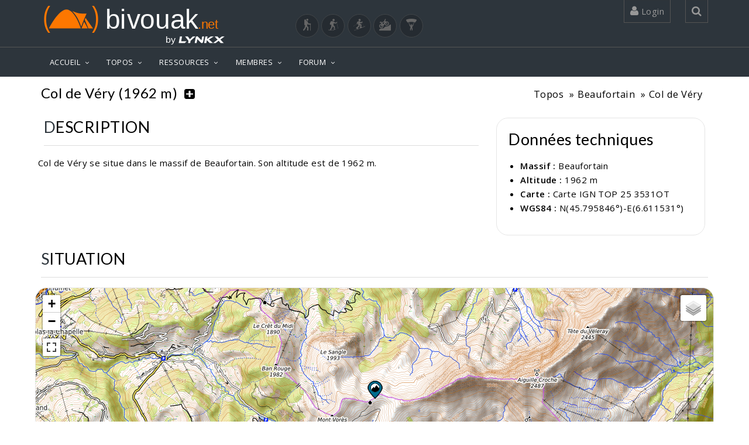

--- FILE ---
content_type: text/html; charset=UTF-8
request_url: https://www.bivouak.net/topos/sommet-304-col_de_very-sport-65535.html
body_size: 19645
content:
<!DOCTYPE html>

<html lang="fr">
    
<head>
    <!-- windows-1252-->
    <meta http-equiv=Content-Type content="text/html; charset=UTF-8">
    <meta name="viewport" content="width=device-width, initial-scale=1">
    <meta name="viewport" content="width=device-width, initial-scale=1.0, minimum-scale=1.0, user-scalable=yes">

    <meta property="fb:app_id" content="1168053066936819" /> 
    <meta property="og:title" content="Col de Véry(1962m) - Massif Beaufortain" />
    <meta property="og:type" content="article" />
    <meta property="og:site_name" content="bivouak.net" />
    <meta property="og:url" content="https://www.bivouak.net/topos/sommet.php?id=304&amp;id_sport=65535" />
    <meta property="og:image" content="" />
    <meta property="og:image:width" content=""/>
    <meta property="og:image:heigth" content=""/>
    <meta property="og:image:alt" content="Col de Véry(1962m) - Massif Beaufortain"/>
    <meta property="og:description" content="3 itinéraires vers Col de Véry. Col de Véry se situe dans le massif de  Beaufortain. Son altitude est de 1962 m...." />
    <link rel="canonical" href="https://www.bivouak.net/topos/sommet.php?id=304&amp;id_sport=65535" />


    <title>Col de Véry(1962m) - Massif Beaufortain</title>

    <link rel="shortcut icon" href="../img/favicon.ico">

    <META NAME="Author" CONTENT="bivouak.net">
    <META NAME="Description" CONTENT="3 itinéraires vers Col de Véry. Col de Véry se situe dans le massif de  Beaufortain. Son altitude est de 1962 m....">
    <META NAME="Keywords" LANG="fr" CONTENT="Col de Véry, sommet">
    <META NAME="Identifier-URL" CONTENT="https://www.bivouak.net">
    <META NAME="Date-Creation-yyyymmdd" content="2002-12-11">
    <META NAME="Date-Revision-yyyymmdd" content="2007-03-12">
    <META NAME="Robots" CONTENT="index,follow,all">
    <META NAME="revisit-after" CONTENT="7 days">
    <META NAME="Category" CONTENT="Sport outdoor">

        <script type="application/ld+json">
            {
            "@context": "https://schema.org",
            "@type": "Article",
            "name": "Col de Véry(1962m) - Massif Beaufortain",
            "headline": "Col de Véry(1962m) - Massif Beaufortain",
            "description": "3 itinéraires vers Col de Véry. Col de Véry se situe dans le massif de  Beaufortain. Son altitude est de 1962 m....",
            "datePublished": "2002-12-11",
            "dateModified": "2007-03-12",
            "image": {
                "@type": "ImageObject",
                "url": "",
                "width": "",
                "height": ""
                },
            "url":"https://www.bivouak.net/topos/sommet.php?id=304&amp;id_sport=65535",
            "mainEntityOfPage": {
                "@type": "WebPage",
                "@id": "https://www.bivouak.net/topos/sommet.php?id=304&amp;id_sport=65535"
            },
            "author": {
                "@type": "Person",
                "name":"bivouak.net"
            },
            "publisher": {
                "@type": "Organization",
                "url": "https://www.bivouak.net/",
                "name": "bivouak.net",
                "logo": {
                    "@type":"ImageObject",
                    "url":"https://www.bivouak.net/img/bivouak_dorange_by_lynkx.svg",
                    "width":"275"
                }
                }
              }
        </script>
       
    <!-- CSS -->

    <link href="../js/jquery-ui-1.11.4.custom/jquery-ui.css" rel="stylesheet" media="all">
    <link href="../js/bxslider/jquery.bxslider.css" rel="stylesheet" media="all"> 
    <link href="../css/top.css" rel="stylesheet" media="all">
    <link href="../css/vendors.css" rel="stylesheet" media="all">
    <link href="../css/font_bivouak.css" rel="stylesheet" media="all">    
    <link href="../css/footer.css" rel="stylesheet" media="all">    
    <!-- <link href="../css/width-full.css" rel="stylesheet" title="default" media="all">-->
    <link href="../css/style-dorange.css" rel="stylesheet" media="all" title="default">

    <!-- <link href="../css/rating.css" rel="stylesheet" type="text/css" media="all"> -->

    <!-- <script src="../js/rating_behavior.js"></script> -->
    <script src="../js/char.js"></script>
    <!-- <script src="../js/rating.js"></script> -->
    <script src="../ajax/flag.js"></script>
    <script src="../js/error.js"></script>
    
    <!-- <script src="../js/lf_tools.js"></script> -->
    <script src="../js/vendors.js"></script>
    <script src="../js/tools.js"></script>
    <script src="../js/DropdownHover.js"></script>
    <script src="../js/app.js"></script>
    <script src="../js/holder.js"></script>
    <script src="../ajax/form.js"></script>
    <script src="../js/jquery-ui-1.11.4.custom/jquery-ui.js"></script>
    
<!-- Global site tag (gtag.js) - Google Analytics -->
<script async src="https://www.googletagmanager.com/gtag/js?id=G-0KP4LXRGLS"></script>
<script>
  window.dataLayer = window.dataLayer || [];
  function gtag(){dataLayer.push(arguments);}
  gtag('js', new Date());

  gtag('config', 'G-0KP4LXRGLS');
</script>

<!-- Meta Pixel Code -->
<script>
    !function(f,b,e,v,n,t,s)
    {if(f.fbq)return;n=f.fbq=function(){n.callMethod?
    n.callMethod.apply(n,arguments):n.queue.push(arguments)};
    if(!f._fbq)f._fbq=n;n.push=n;n.loaded=!0;n.version='2.0';
    n.queue=[];t=b.createElement(e);t.async=!0;
    t.src=v;s=b.getElementsByTagName(e)[0];
    s.parentNode.insertBefore(t,s)}(window, document,'script',
    'https://connect.facebook.net/en_US/fbevents.js');
    fbq('init', '1153609335378621');
    fbq('track', 'PageView');
    </script>
    <noscript><img height="1" width="1" style="display:none" alt="facebook pixel"
    src="https://www.facebook.com/tr?id=1153609335378621&ev=PageView&noscript=1"
    /></noscript>
    <!-- End Meta Pixel Code -->


</head>


<body>



<div id="sb-site">
<div class="boxed">
    
<header id="header-full-top" class="hidden-xs header-full-dark hidden-print">
    <div class="container">
        <div class="header-full-title">
            <div class="row">

            <div class="col-sm-6">
                <span class="nav-top animated fadeInRight"><b class="animated fadeInDown animation-delay-20"><a href="../accueil/index.php">
                    <img src="../img/bivouakLogo.svg" width="300px" alt="Bivouak logo"></a></b>
                    <a href="https://lynkx.eu/" target="_blank" rel="noopener" style="float:right;">
                    <img src="../img/by lynkx.svg" width="100px" title="Lynkx" alt="by Lynkx logo"></a></b>
                    </a>
                </span>
            </div>                       

            <div class="col-sm-6" style="text-align: end;"><br>
                <a title="Randonnée" href="./index.php?id_sport=2" class="button-sport " ><i class="biv biv-randonnee" style="font-size: 20px;"></i></a>
                <a title="Raquettes" href="./index.php?id_sport=8" class="button-sport " ><i class="biv biv-raquettes" style="font-size: 20px;"></i></a>
                <a title="Ski de randonnée" href="./index.php?id_sport=1" class="button-sport " ><i class="biv biv-ski_de_rando" style="font-size: 20px;"></i></a>
                <a title="VTT" href="./index.php?id_sport=4" class="button-sport " ><i class="biv biv-vtt" style="font-size: 20px;"></i></a>
                <a title="Parapente" href="./index.php?id_sport=16" class="button-sport " ><i class="biv biv-parapente" style="font-size: 20px;"></i></a>            
            </div>     

        </div>                  
    </div>

        <nav class="top-nav">
            
                        <div class="dropdown animated fadeInDown animation-delay-11">
                <a href="../#" class="dropdown-toggle" data-toggle="dropdown"><i class="fa fa-user"></i> 
                        Login 
                </a>
                <div class="dropdown-menu dropdown-menu-right dropdown-login-box animated fadeInUp">
                    <form role="form"  method="post" action="../accueil/index.php?id_sport=65535">
                        <span>Connexion</span>

                        <div class="form-group">
                            <div class="input-group login-input">
                                <span class="input-group-addon"><i class="fa fa-user"></i></span>
                                <input type="text" class="form-control" placeholder="Username" name="username">
                                <input type="hidden" name="redirect" value="/topos/sommet.php?id=304&amp;id_sport=65535">
                            </div>
                            <br>
                            <div class="input-group login-input">
                                <span class="input-group-addon"><i class="fa fa-lock"></i></span>
                                <input type="password" class="form-control" placeholder="Password" name="password" id="passwordField1">
                                <span class="input-group-addon togglePassword">
                                    <i style="background-color: none" class="fa fa-eye" id="eyeIcon1" onclick="togglePasswordVisibility('passwordField1','eyeIcon1')"></i>
                                </span>
                            </div>
                            <br>
                            <button type="submit" name="connection" value="connection" class="btn btn-ar btn-primary pull-left">Se connecter</button>
                            <button name="create_account" value="creation" class="btn btn-warning btn-primary pull-right" onclick="window.location.href='../membres/edit_profile.php'">Créer un compte</button>
                            
                            <div class="clearfix"></div>
                            
                        </div>
                    </form>
                    <a href="../membres/psw.php?redir=/accueil/index.php" class="header-password-reset-link"></a>
                    Mot de passe oublié...</a>
                </div>
            </div> <!-- dropdown -->
            
            <div class="dropdown animated fadeInDown animation-delay-13">
                <a href="../#" class="dropdown-toggle" data-toggle="dropdown" 
                    onclick='document.getElementById("search_global").focus();'><i class="fa fa-search"></i></a>
                <div class="dropdown-menu dropdown-menu-right dropdown-search-box animated fadeInUp">
                    <form role="form">
                        <div class="input-group">
                            <input type="text" class="form-control" name="search_global" id="search_global" placeholder="Rechercher..." oninput="searchGlobal(65535)">
                            <span class="input-group-btn">
                                <button class="btn btn-ar btn-primary" type="button">Go!</button>
                            </span>
                        </div><!-- /input-group -->
                    </form>
                </div>
            </div> <!-- dropdown -->
        </nav>
    </div> <!-- container -->
</header> <!-- header-full -->

<nav class="navbar navbar-static-top navbar-default navbar-header-full navbar-dark">
            

    <div class="container">
        <!-- Brand and toggle get grouped for better mobile display -->
        <div class="navbar-header">
            <button type="button" class="navbar-toggle" data-toggle="collapse" data-target="#bs-example-navbar-collapse-1">
                <span class="sr-only">Toggle navigation</span>
                <i class="fa fa-bars"></i>
            </button>
            <a class="navbar-brand hidden-lg hidden-md hidden-sm active" href="../accueil/index.php">
                <img src="../img/bivouak_dorange_by_lynkx.svg" width="180px" alt="Bivouak by Lynkx logo">               
            </a>
        </div> <!-- navbar-header -->

        <!-- Collect the nav links, forms, and other content for toggling -->
        <div class="pull-right hidden-lg hidden-md hidden-sm">
            <a href="javascript:void(0);" class="sb-icon-navbar sb-toggle-right"><i class="fa fa-bars"></i></a>
        </div>
        <div class="collapse navbar-collapse" id="bs-example-navbar-collapse-1">
            <ul class="nav navbar-nav">
                <li class="dropdown">
                    <a href="javascript:void(0);" class="dropdown-toggle active" data-toggle="dropdown">ACCUEIL</a>
                     <ul class="dropdown-menu dropdown-menu-left">
                        <li>
                                                            <a href="../accueil/index.php" class="active">Bienvenue</a>
                                                    </li>
                        <!--<a href="../accueil/news.php?id_sport=65535&sport=65535" class="active">Dernières contributions</a></li>-->
                                            <li><a href="../accueil/contact.php?id_sport=65535">Qui sommes nous ?</a></li>
                        <!--<li class="dropdown-submenu">
                            <a href="../javascript:void(0);" class="has_children">actualit&eacute;s</a>
                            <ul class="dropdown-menu dropdown-menu-left">
                                <li><a href="../accueil/actu.php?id_sport=65535">actualit&eacute;s</a></li>
                                <li><a href="../accueil/ajout_date.php?id_sport=65535">ajouter une date</a></li>
                            </ul>
                        </li>
                        <li class="dropdown-submenu">
                            <a href="../javascript:void(0);" class="has_children">ressources</a>
                            <ul class="dropdown-menu dropdown-menu-left">
                                <li>
                                    <a href="../accueil/bibliotheque.php?id_sport=65535">bibliothèque</a>
                                </li>
                                <li>
                                    <a href="../javascript:void(0);" class="has_children">weboth&egrave;que</a>
                                    <ul class="dropdown-menu dropdown-menu-left">
                                        <li><a href="../accueil/webotheque.php?id_sport=65535">parcourir la weboth&egrave;que</a></li>
                                        <li><a href="../accueil/ajout_lien.php?id_sport=65535">ajouter un lien</a></li>
                                    </ul>
                                </li>
                            </ul>
                        </li>-->
                                        </ul>
                </li>
                <li class="dropdown">
                    <a href="../javascript:void(0);" class="dropdown-toggle" data-toggle="dropdown">TOPOS</a>
                     <ul class="dropdown-menu dropdown-menu-left">
                        <li><a href="../topos/explorer-contribuer-sport-65535.html">Explorer / Contribuer</a></li>
                        <li><a href="../topos/preparer_sa_rando-sport-65535.html">Créer un itinéraire GPS</a></li>
                        <!-- <li><a href="../topos/ajout_topo1.php?id_sport=65535">Ajouter un topo</a></li>-->
                        <!--<li><a href="../topos/ajouter_sortie.php?id_sport=65535">Ajouter une sortie</a></li>-->
                        <li><a href="../topos/massif-sport-65535.html">Les massifs</a></li>
                        <li><a href="../topos/liste_des_topos.php?id_sport=65535">Les topos</a></li>
                        <li><a href="../topos/liste_des_sorties.php?id_sport=65535">Les sorties</a></li>
                                                    </ul>
                </li>
                <li class="dropdown">
                    <a href="../javascript:void(0);"class="dropdown-toggle" data-toggle="dropdown">RESSOURCES</a>
                    <ul class="dropdown-menu dropdown-menu-left">
                        <li class="dropdown-submenu">
                            <a href="../agenda/index.php?id_sport=65535">Agenda</a>
                            <ul class="dropdown-menu dropdown-menu-left">
                                <li><a href="../agenda/index.php?id_sport=65535">Agenda du montagnard</a></li>
                                <li><a href="../agenda/index.php?id_sport=65535&all=1">Toutes les dates</a></li>
                                <li><a href="../agenda/ajout_agenda.php?id_sport=65535">Ajouter une date</a></li>
                            </ul>
                        </li>
                        <li class="dropdown-submenu">
                            <a href="../articles/liste_des_articles.php?id_sport=65535">Articles</a>
                            <ul class="dropdown-menu dropdown-menu-left">
                                <li><a href="../articles/liste_des_articles.php?id_sport=65535">Derniers articles</a></li>
                                                                    <li><a href="javascript:void(0);" onclick="$('#articleModal').modal('show');">Ajouter un article</a></li>
                                                            </ul>
                        </li>
                        <li class="dropdown-submenu">
                            <a href="../refuges/liste_des_refuges.php?id_sport=65535">Refuges</a>
                            <ul class="dropdown-menu dropdown-menu-left">
                                <li><a href="../refuges/index.php?id_sport=65535">Où dormir ?</a></li>
                                <!-- <li><a href="../refuges/index.php?id_sport=65535">Les plus beaux bivouacs</a></li> -->
                                <li><a href="../refuges/liste_des_refuges.php?id_sport=65535">Liste des refuges</a></li>
                                <li><a href="../refuges/ajout_refuge.php?id_sport=65535">Ajouter un refuge</a></li>
                            </ul>
                        </li>

                        <!-- <li class="dropdown-submenu">
                            <a href="../refuges/liste_des_refuges.php?poi=1&id_sport=65535">Points d&#039;intérêt</a>
                            <ul class="dropdown-menu dropdown-menu-left">
                                <li><a href="../poi/liste_des_points_interet-sport-65535.html">Liste des Points d&#039;intérêt</a></li>
                                <li><a href="../poi/ajouter_point_interet-sport-65535.html">Ajouter un Point d&#039;intérêt</a></li>
                            </ul>
                        </li> -->

                        
                        <!-- <li class="dropdown-submenu">
                            <a href="javascript:void(0);" class="dropdown-toggle active" data-toggle="dropdown">Parcours</a>
                            <ul class="dropdown-menu dropdown-menu-left">
                                <li><a href="../topos/preparer_sa_rando-sport-65535.php" class="active">Créer un parcours</a></li>
                                <li><a href="#" class="active">Voir un parcours (GPX)</a></li>
                                <li><a href="../gps/liste_des_routes.php?id_sport=65535" class="active">Liste des parcours</a></li>
                                                            </ul>
                        </li> -->
                    </ul>
                </li>
                <li class="dropdown">
                    <a href="javascript:void(0);" class="dropdown-toggle" data-toggle="dropdown">MEMBRES</a>
                     <ul class="dropdown-menu dropdown-menu-left">
                        <li><a href="../membres/index.php?id_sport=65535">Les bivouakers</a></li>
                        <li class="dropdown-submenu">
                            <a href="../group/liste_des_groupes.php">Les clubs</a>
                            <ul class="dropdown-menu dropdown-menu-left">
                                <li><a href="../group/liste_des_groupes.php">Liste des clubs</a></li>
                                <li><a href="../group/ajout_groupe.php">Ajouter un club</a></li>
                            </ul>
                        </li>
                                            </ul>
                </li>
                <li class="dropdown">
                    <a href="javascript:void(0);" class="dropdown-toggle" data-toggle="dropdown">FORUM</a>
                     <ul class="dropdown-menu dropdown-menu-left">
                        <li><a href="../forum/index.php">Derniers messages</a></li>
                                                                                                                                                                        <li class="dropdown-submenu">
                            <a href="../javascript:void(0);" class="has_children">Randonnée</a>
                            <ul class="dropdown-menu dropdown-menu-left">
                                                      <li><a href="../forum/index.php?id_forum=1">Discussions</a></li>                        
                      
                                                                                                                    <li><a href="../forum/index.php?id_forum=7">Coéquipiers, Coéquipères</a></li>                        
                      
                                                                                                                    <li><a href="../forum/index.php?id_forum=4">La Grande Braderie</a></li>                        
                      
                                                                                                                                        </ul>
                        </li>                        
                                                                        <li class="dropdown-submenu">
                            <a href="../javascript:void(0);" class="has_children">Ski de Randonnée</a>
                            <ul class="dropdown-menu dropdown-menu-left">
                                                      <li><a href="../forum/index.php?id_forum=2">Discussions</a></li>                        
                      
                                                                                                                    <li><a href="../forum/index.php?id_forum=9">Neige</a></li>                        
                      
                                                                                                                    <li><a href="../forum/index.php?id_forum=8">Coéquipiers, Coéquipères</a></li>                        
                      
                                                                                                                    <li><a href="../forum/index.php?id_forum=5">La Grande Braderie</a></li>                        
                      
                                                                                                                                        </ul>
                        </li>                        
                                                                        <li class="dropdown-submenu">
                            <a href="../javascript:void(0);" class="has_children">VTT</a>
                            <ul class="dropdown-menu dropdown-menu-left">
                                                      <li><a href="../forum/index.php?id_forum=3">Discussions</a></li>                        
                      
                                                                                                                    <li><a href="../forum/index.php?id_forum=10">Coéquipiers, Coéquipères</a></li>                        
                      
                                                                                                                    <li><a href="../forum/index.php?id_forum=6">Achats - Ventes - Trocs</a></li>                        
                      
                                                                                                                                        </ul>
                        </li>                        
                                                                        <li class="dropdown-submenu">
                            <a href="../javascript:void(0);" class="has_children">Bivouak.net</a>
                            <ul class="dropdown-menu dropdown-menu-left">
                                                      <li><a href="../forum/index.php?id_forum=11">Le site</a></li>                        
                      
                                                                                                                    <li><a href="../forum/index.php?id_forum=12">Commentaires</a></li>                        
                      
                                                                                                                                        </ul>
                        </li>                        
                                                                        <li class="dropdown-submenu">
                            <a href="../javascript:void(0);" class="has_children">Parapente</a>
                            <ul class="dropdown-menu dropdown-menu-left">
                                                      <li><a href="../forum/index.php?id_forum=13">Discussions</a></li>                        
                      
                                                                                                                    <li><a href="../forum/index.php?id_forum=14">Coéquipiers, Coéquipères</a></li>                        
                      
                                                                                                                    <li><a href="../forum/index.php?id_forum=15">Achats - Ventes - Trocs</a></li>                        
                      
                                                                                                            </ul>
                        </li>                                                            
                    </ul>
                </li>
                                        

             </ul>

        
        </div><!-- navbar-collapse -->

    </div><!-- container -->
</nav>
<input type="hidden" id="id_sport" name="id_sport" value="65535">

<span id="result_search_global">
</span>


<script type="text/javascript">

// Afficher les droits de l'utilisateur
// console.log("0");

var user_id = -1;

function PopupWindow(source, strWindowToOpen, fullscreen="no", width=600, height=1000)
    {
    var strWindowFeatures = "toolbar=no,resize=yes,titlebar=no,menubar=no,maximize=null, scrollbars=auto";
    if (fullscreen=="no")
        strWindowFeatures += ",width="+width+",height="+height;
    else
        strWindowFeatures += ",fullscreen="+fullscreen;
    window.open(strWindowToOpen, '', strWindowFeatures); 
    } 

function checknumber(x) {
var anum=/(^\d+$)|(^\d+.\d+$)|(^-\d+$)|(^-\d+.\d+$)/
if (anum.test(x))
return true;
else
return false;
}

  function PrintD(object, title=''){
        }

</script>

<!-- Modal Bootstrap -->
<div class="modal fade" id="articleModal">
    <div class="modal-dialog">
        <div class="modal-content">
            <div class="modal-header">
                <p class="modal-title" style="font-weight: bold;">Publication d'un article sur bivouak.net</p>
                <button type="button" class="close" data-dismiss="modal">&times;</button>
            </div>
            <div class="modal-body">
                <p>Afin de garantir notre ligne éditoriale, la rédaction d'articles sur bivouak.net est modérée. Merci de faire votre demande à contact@bivouak.net et nous reviendrons rapidement vers vous.</p>
                <p>Au plaisir de vous lire.</p>
                <p>L'équipe de bivouak.net</p>
            </div>
            <div class="modal-footer">
                <button type="button" class="btn btn-default" data-dismiss="modal">Fermer</button>
            </div>
        </div>
    </div>
</div>
<div id='lf_tooltip'></div>
<style type='text/css'>
#lf_tooltip {
  display: none;
  position: absolute;
  background: #666;
  color: white;
  opacity: 0.8;
  padding: 5px;
  border: 1px dashed #999;
  font-family: sans-serif;
  font-size: 12px;
  z-index: 1000;
}
</style>

<script>
      var map_for_capture = 0;
  </script>

<link href="../js/leaflet/leaflet.css" rel="stylesheet" />
<link href='../js/leaflet/plugin/fullscreen/leaflet.fullscreen.css' rel='stylesheet' />

<link href="../css/map.css" rel="stylesheet" media="all">

<script src="../js/leaflet/leaflet.js"></script>
<script src='../js/leaflet/plugin/fullscreen/Leaflet.fullscreen.min.js'></script>
<script src="../js/geo/lf_map.js"></script>
<script src="../js/geo/lf_marker.js"></script>
<script src="../js/geo/lf_tools.js"></script>
<script src="../js/geo/lf_poly.js"></script>
<script src="../js/geo/lf_ux.js"></script>
<script src="../js/geo/lf_legend.js"></script>
<script src="../js/geo/lf_search.js"></script>
<script src='../js/leaflet/plugin/easyprint/easyprint.js'></script>
<script src='../js/leaflet/plugin/leaflet.geometryutil.js'></script>
<script src='../js/leaflet/plugin/leaflet.editable.js'></script>
<script src="https://maps.googleapis.com/maps/api/js?key=AIzaSyDkgPTV_qMEk4CAArMLqnjAXR6AcBMjJNM&libraries=geometry,places"></script>

<script src="../js/geo/lf_graph.js"></script>
<script src="../js/highcharts/js/highcharts.js"></script>

<script>
    var road = [];
    var road_coord = [];
    var nb_road = 0;    
</script>


<!-- Définition des variables sommet et illustration -->

<style>
    /* Styles pour les écrans de petite taille */
    @media (max-width: 767px) {
        .title-section {
            display: flex;
            flex-direction: row; /* Organiser les éléments en ligne */
            align-items: center; /* Centrer les éléments verticalement */
            justify-content: center; /* Centrer les éléments horizontalement */
            flex-wrap: wrap; /* Permettre le retour à la ligne si nécessaire */
            margin-bottom: 10px;
        }
    
        .title-section h1 {
            margin-top: 20px;
            order: 1;
            width: 100%;
            text-align: center;
        }
    
        .title-section button,
        .title-section a {
            order: 2;
            margin: 5px; /* Ajouter un espacement entre les boutons et les liens */
            display: flex;
            justify-content: center; /* Centrer les icônes à l'intérieur des boutons */
        }
    
        .title-section .button,
        .title-section a {
            text-align: center;
        }
    }
</style>

<!-- Balise div vide -->
<div></div>

<!-- En-tête de la page -->
<header class="main-header">
    <div class="container">
        <!-- Fil d'Ariane -->
        <ol class="breadcrumb pull-right  animated fadeInDown animation-delay-15">
            <li><a href="../topos/index.php?id_sport=65535">Topos</a></li>
            <li><a href="../topos/massif-13-beaufortain.html">Beaufortain</a></li>
            <li><a href="../topos/sommet-304-col-very.html">Col de Véry</a></li>
        </ol>

        <div class="title-section">
            <!-- Titre de la page -->
            <h1 class="page-title animated fadeInLeft animation-delay-11">Col de Véry (1962 m)</h1>
            
            <!-- Boutons d'action (modifier, supprimer, ajouter un itinéraire) -->
                        
            <!-- Bouton d'ajout d'un itinéraire -->
                        <button class="button button-plain button-borderless" data-toggle="modal" data-target="#LoginRequired"  style="color:#000;" title="Ajouter un itinéraire">
                <i class="fa fa-plus-square fadeInDown animation-delay-30"></i>
            </button>            
              
        </div>      
    </div>
</header>

<!-- Contenu principal -->
<div class="container">
    <div class="row">
        <!-- Colonne principale -->
        <div class="col-md-8">
            <div class="row">
                <!-- Affichage de la description du sommet -->
                                                            <!-- Affichage de la description -->
                          <h2 class="section-title no-margin-top">Description</h2>
                          <p>Col de Véry se situe dans le massif de  Beaufortain. Son altitude est de 1962 m.</p>
                                                </div>
        </div>

        <!-- Colonne latérale -->
        <div class="col-md-4">
            <!-- Informations sur le sommet -->
            <div style="border-radius: 20px; border : solid 1px #e5e5e5;">    
    <h2 style="margin-left: 20px; text-transform: none;">Données techniques</h2>
    <ul>
        <li><b>Massif :</b> <a href="../topos/massif-13-beaufortain.html">Beaufortain</a></li>
        <li><b>Altitude : </b>1962 m </li>
                    <li><b>Carte :</b> Carte IGN TOP 25 3531OT</li>
                            <li><b>WGS84 :</b> N(45.795846°)-E(6.611531°)</li>
            </ul>
    <br>
</div> <!-- block data_topo -->        </div><!--div class="col-md-4" -->
        
    </div><!--div class="row" -->
    
    <!-- Carte du sommet -->
    <div class="row">
                    <br>
            <h2 class="section-title no-margin-top">Situation</h2>
            <div id="my-map" class="map" style="height: 380px;"></div>
                <br>
    </div>
    <br>
    
    <!-- Liste des topos associés -->
    <h2 class="section-title no-margin-top">Les topos associés</h2>
    <div class="row">
                
  
<span class="switch-btn icon-ar icon-ar-round icon-ar-inverse">
  <span class="switch-icon glyphicon glyphicon-th-list"></span>
</span>
<section class="display-list" hidden>
  <table class="table table-striped">
    <thead>
      <tr>
        <th>Course</th>
                <th>Massif</th>
                        <th>Cot.<a href="#" data-toggle="modal" data-target="#myModal_cotation"><i class="fa fa-question"></i></a></th>
                <th>Déniv.</th>
                <th>Orient.</th>
                        <th>Sport</th>
                      </tr>
    </thead>
    <tbody>
                              <tr>
        <td><a style="color:#0099da" href="../topos/topo-312-col-very-a-partir-megeve-sport-1.html">Col de Véry à partir de Megève</a></td>
                <td>Beaufortain</td>
                <td>PD/S3 - 2.2/1</td>
        <td>700 m</td>
                <td>Nord-Est</td>
                        <th>ski de rando</th>
                      </tr>
                              <tr>
        <td><a style="color:#21ba49" href="../topos/topo-2698-col-very-par-mont-clocher-depuis-col-saisies-sport-2.html">Col de Véry par le Mont Clocher depuis le Col des Saisies</a></td>
                <td>Beaufortain</td>
                <td>R1</td>
        <td>500 m</td>
                <td>Nord-Est</td>
                        <th>randonnée</th>
                      </tr>
                                  </tbody>
  </table>
</section>
<style>
.panel{
   border-radius: 15px;
   overflow: hidden;
}
.panel-body{
   padding: 0;
}
.pan-image{
   width:100%;
   aspect-ratio: 16/9;
   background-size: cover;
   border-radius: 0;
}
.concours_photo h4{
   color:black;
   font-weight:500;
   text-transform: capitalize;
   padding-top:10px;
   margin-top:0;
}
.pan-inBetween{
   margin:10px 20px;
   display: flex;
   justify-content: space-between;
   align-items: center;
}
.pan-inBetween p{
   color:white;
   text-align: center !important;
}.concours_photo {
   display: flex;
   flex-direction: column;
   justify-content: space-between;
   padding: 0px;
   border: 1px solid rgb(211, 211, 211);
   border-radius: 20px;
   overflow: hidden;
   height: 100%;
}

.concours_photo img {
   border-radius: 20px;
   padding: 0px;
   margin: 0px;
}
.concours_photo p {
   margin:5px 10px;
   text-align: justify;
}
.concours_author{
   display: flex;
   align-items: center;
}
.concours_bottom_bar{
   padding: 5px 10px;
   display: flex;
   justify-content: space-between;
   flex-wrap: wrap;
}</style>
<section class="display-grid">
  <div class="row" style="display:flex;flex-wrap: wrap;">
                
            <div class="col-lg-3 col-md-4 col-sm-6 col-xs-12" style="padding:7.5px;">
          <div class="concours_photo" >
         <div style="background:#0099da;">
            <a href="../topos/topo-312-col-very-a-partir-megeve-sport-1.html">
               <div class="pan-image" style="background-image:url(https://www.bivouak.net/img/photo_default_bw.png)" alt="topo.illustration.titre"></div>
            </a>
            <div class="pan-inBetween">
                              <div>
                  <p>
                                             <i class="biv biv-ski_de_rando" title="Ski de randonnée" style="font-size: 24px; color:white;"></i>
                                                                                                                           </p>
               </div>
                              <div style="display:flex;">
                  <div>
                                       </div>
                  <div>
                     <p><i class="fa fa-arrows-v" title="Dénivelé" style="color:white;margin-right:5px;"></i>700m</p>
                  </div>
               </div>
                              <div>
                  <p>
                                             <p>
                           <a href="#" data-toggle="modal" style="color:white" data-target="#myModal_cotation">
                              <span class="fa fa-tachometer" title="Cotation" style="color:white;"></span>
                              PD/S3 - 2.2/1
                           </a>
                        </p>
                                       </p>
               </div>
            </div>
            
            <div style="background:white;">
               <a href="../topos/topo-312-col-very-a-partir-megeve-sport-1.html" style="color:black;">
                  <h3 class="no-margin-bottom" style="font-size: 1.3em; padding-top:10px;">
                     Col de Véry à partir de Megève
                  </h3>
               </a>
               <p style="margin-bottom:0;">
                                                Suivre le chemin jusqu&apos;au bas des pistes de Praz-sur-Arly, les longer par la gauche le long de la barre rocheuse. Prendre le deuxième couloir sur la gauche et puis...<br>
                              </p>
            </div>

         </div>

         
                         

         <div class="concours_bottom_bar" style="align-items:center;">
            <div>
                                             <p style="color:black;">
                  <i class="fa fa-map-marker" title="Départ" style="color:black; font-size:16px;margin-right:5px;"></i>
                  Megève
               </p>
                           </div>
            <a href="../membres/profile-337-pagetf.html" class="concours_author">
               <p>fabrice paget</p>
                                             <style>
.avatar{
   width:100%;
}
.avatar-box{
   position: relative;
   display: contents;
   width:50%;
   background-color: red;
}
.avatar .theAvatar{
   /* position: absolute;
   top: 0;
   left: 0; */
   width:100%;
   overflow:hidden;
   border-radius: 50%;
   background-color: #e2e2e2;
   background-size:cover;
   background-position:center;
}
.member-badges{
   display: flex;
   flex-direction: row;
   position: absolute;
   bottom:0;
   transform: translateX(60%);
   width: 100%;
}
.member-badges .member-badge{
   width:30%;
}

.member-pro{
   position:absolute;
   background-color: transparent;
   left:0;
   width:35%;
}</style>

<div class="avatar" style="width: 40px;height:calc(1 / 1 * 40px);">
   <div class="theAvatar" style="background-image:url('https://www.bivouak.net/membres/avatar/others/m (71).png');height:calc(1 / 1 * 40px);"></div>
   </div>            </a>
         </div>
      </div>
    </div>
    
    
                
            <div class="col-lg-3 col-md-4 col-sm-6 col-xs-12" style="padding:7.5px;">
          <div class="concours_photo" >
         <div style="background:#21ba49;">
            <a href="../topos/topo-2698-col-very-par-mont-clocher-depuis-col-saisies-sport-2.html">
               <div class="pan-image" style="background-image:url(https://www.bivouak.net/img/photo_default_bw.png)" alt="topo.illustration.titre"></div>
            </a>
            <div class="pan-inBetween">
                              <div>
                  <p>
                                             <i class="biv biv-randonnee" title="Randonnée" style="font-size: 24px; color:white;"></i>
                                                                                                                           </p>
               </div>
                              <div style="display:flex;">
                  <div>
                                           
                     <p><i class="fa fa-arrows-h" title="Distance" style="color:white;margin-right:5px;"></i>12km</p>
                                       </div>
                  <div>
                     <p><i class="fa fa-arrows-v" title="Dénivelé" style="color:white;margin-right:5px;"></i>500m</p>
                  </div>
               </div>
                              <div>
                  <p>
                                             <p>
                           <a href="#" data-toggle="modal" style="color:white" data-target="#myModal_cotation">
                              <span class="fa fa-tachometer" title="Cotation" style="color:white;"></span>
                              R1
                           </a>
                        </p>
                                       </p>
               </div>
            </div>
            
            <div style="background:white;">
               <a href="../topos/topo-2698-col-very-par-mont-clocher-depuis-col-saisies-sport-2.html" style="color:black;">
                  <h3 class="no-margin-bottom" style="font-size: 1.3em; padding-top:10px;">
                     Col de Véry par le Mont Clocher depuis le Col des Saisies
                  </h3>
               </a>
               <p style="margin-bottom:0;">
                                                Du parking, prendre la piste qui dessert le chalet-hôtel du Benetton, puis par le col de la Légette. Poursuivre sur le GRP "Tour du Beaufortain". Après les chalets de...<br>
                              </p>
            </div>

         </div>

         
                         

         <div class="concours_bottom_bar" style="align-items:center;">
            <div>
                                             <p style="color:black;">
                  <i class="fa fa-map-marker" title="Départ" style="color:black; font-size:16px;margin-right:5px;"></i>
                  Les Saisies
               </p>
                           </div>
            <a href="../membres/profile-1959-bernardo.html" class="concours_author">
               <p>Bernard Roque</p>
                                             <style>
.avatar{
   width:100%;
}
.avatar-box{
   position: relative;
   display: contents;
   width:50%;
   background-color: red;
}
.avatar .theAvatar{
   /* position: absolute;
   top: 0;
   left: 0; */
   width:100%;
   overflow:hidden;
   border-radius: 50%;
   background-color: #e2e2e2;
   background-size:cover;
   background-position:center;
}
.member-badges{
   display: flex;
   flex-direction: row;
   position: absolute;
   bottom:0;
   transform: translateX(60%);
   width: 100%;
}
.member-badges .member-badge{
   width:30%;
}

.member-pro{
   position:absolute;
   background-color: transparent;
   left:0;
   width:35%;
}</style>

<div class="avatar" style="width: 40px;height:calc(1 / 1 * 40px);">
   <div class="theAvatar" style="background-image:url('https://www.bivouak.net/membres/avatar/others/m (45).png');height:calc(1 / 1 * 40px);"></div>
   </div>            </a>
         </div>
      </div>
    </div>
    
    
                
    
          </div>
</section>
<script>

  // Fonction pour obtenir les paramètres de l'URL
  function getUrlParameter(name) {
    name = name.replace(/[\[]/, '\\[').replace(/[\]]/, '\\]');
    var regex = new RegExp('[\\?&]' + name + '=([^&#]*)');
    var results = regex.exec(location.search);
    return results === null ? '' : decodeURIComponent(results[1].replace(/\+/g, ' '));
  }

  document.addEventListener("DOMContentLoaded", function() {
    var sortieId = getUrlParameter('id_sortie');
    if (sortieId) {
      // Vérifie si le bouton de filtre existe
      var filterButton = document.getElementById("filterButton");
      if (filterButton) {
        filterButton.click(); // Simule un clic sur le bouton de filtre
      }
    }
  });

  // EventListener switch btn
  // Inverse l'affichage en liste - grille
  Array.from(document.getElementsByClassName("switch-btn"))
    .forEach((btn) => {
      btn.addEventListener(
        'click',
        function () {
          Array.from(document.getElementsByClassName("display-grid"))
            .forEach((grid) => {
              grid.hidden = !(grid.hidden);
            });
          Array.from(document.getElementsByClassName("display-list"))
            .forEach((list) => {
              list.hidden = !(list.hidden);
            });
          Array.from(document.getElementsByClassName("switch-icon"))
            .forEach((btn) => {
              btn.classList.toggle('glyphicon-th');
              btn.classList.toggle('glyphicon-th-list');
            });
        },
        false
      )
    });

  // Check si appareil est un mobile
  function isMobileOrTablet() {
    var mobile = false;
    (function (a) {
      if (/(android|bb\d+|meego).+mobile|avantgo|bada\/|blackberry|blazer|compal|elaine|fennec|hiptop|iemobile|ip(hone|od)|iris|kindle|lge |maemo|midp|mmp|mobile.+firefox|netfront|opera m(ob|in)i|palm( os)?|phone|p(ixi|re)\/|plucker|pocket|psp|series(4|6)0|symbian|treo|up\.(browser|link)|vodafone|wap|windows ce|xda|xiino/i.test(a) || /1207|6310|6590|3gso|4thp|50[1-6]i|770s|802s|a wa|abac|ac(er|oo|s\-)|ai(ko|rn)|al(av|ca|co)|amoi|an(ex|ny|yw)|aptu|ar(ch|go)|as(te|us)|attw|au(di|\-m|r |s )|avan|be(ck|ll|nq)|bi(lb|rd)|bl(ac|az)|br(e|v)w|bumb|bw\-(n|u)|c55\/|capi|ccwa|cdm\-|cell|chtm|cldc|cmd\-|co(mp|nd)|craw|da(it|ll|ng)|dbte|dc\-s|devi|dica|dmob|do(c|p)o|ds(12|\-d)|el(49|ai)|em(l2|ul)|er(ic|k0)|esl8|ez([4-7]0|os|wa|ze)|fetc|fly(\-|_)|g1 u|g560|gene|gf\-5|g\-mo|go(\.w|od)|gr(ad|un)|haie|hcit|hd\-(m|p|t)|hei\-|hi(pt|ta)|hp( i|ip)|hs\-c|ht(c(\-| |_|a|g|p|s|t)|tp)|hu(aw|tc)|i\-(20|go|ma)|i230|iac( |\-|\/)|ibro|idea|ig01|ikom|im1k|inno|ipaq|iris|ja(t|v)a|jbro|jemu|jigs|kddi|keji|kgt( |\/)|klon|kpt |kwc\-|kyo(c|k)|le(no|xi)|lg( g|\/(k|l|u)|50|54|\-[a-w])|libw|lynx|m1\-w|m3ga|m50\/|ma(te|ui|xo)|mc(01|21|ca)|m\-cr|me(rc|ri)|mi(o8|oa|ts)|mmef|mo(01|02|bi|de|do|t(\-| |o|v)|zz)|mt(50|p1|v )|mwbp|mywa|n10[0-2]|n20[2-3]|n30(0|2)|n50(0|2|5)|n7(0(0|1)|10)|ne((c|m)\-|on|tf|wf|wg|wt)|nok(6|i)|nzph|o2im|op(ti|wv)|oran|owg1|p800|pan(a|d|t)|pdxg|pg(13|\-([1-8]|c))|phil|pire|pl(ay|uc)|pn\-2|po(ck|rt|se)|prox|psio|pt\-g|qa\-a|qc(07|12|21|32|60|\-[2-7]|i\-)|qtek|r380|r600|raks|rim9|ro(ve|zo)|s55\/|sa(ge|ma|mm|ms|ny|va)|sc(01|h\-|oo|p\-)|sdk\/|se(c(\-|0|1)|47|mc|nd|ri)|sgh\-|shar|sie(\-|m)|sk\-0|sl(45|id)|sm(al|ar|b3|it|t5)|so(ft|ny)|sp(01|h\-|v\-|v )|sy(01|mb)|t2(18|50)|t6(00|10|18)|ta(gt|lk)|tcl\-|tdg\-|tel(i|m)|tim\-|t\-mo|to(pl|sh)|ts(70|m\-|m3|m5)|tx\-9|up(\.b|g1|si)|utst|v400|v750|veri|vi(rg|te)|vk(40|5[0-3]|\-v)|vm40|voda|vulc|vx(52|53|60|61|70|80|81|83|85|98)|w3c(\-| )|webc|whit|wi(g |nc|nw)|wmlb|wonu|x700|yas\-|your|zeto|zte\-/i.test(a.substr(0, 4))) {
        mobile = true;
      }
      if (/(ipad|tablet|(android(?!.*mobile))|(windows(?!.*phone)(.*touch))|kindle|playbook|silk|(puffin(?!.*(IP|AP|WP))))/.test(a)) {
        mobile = true;
      }
    })(navigator.userAgent || navigator.vendor || window.opera);
    return mobile;
  }

  // Affichage grille par défaut pour mobile
  if (isMobileOrTablet()) {
    document.getElementsByClassName('display-grid').hidden = false;
    document.getElementsByClassName('display-list').hidden = true;
    var switch_buttons = document.getElementsByClassName('switch-btn');
    for (var i = 0; i < switch_buttons.length; i++) {
      switch_buttons[i].style.visibility = 'hidden';
    }
  };

</script>
<!-- Modal cotation-->
<!-- Modal -->

<div class="modal fade" id="myModal_cotation" tabindex="-1" role="dialog" aria-labelledby="myModalLabel"
    aria-hidden="true">
    <div class="modal-dialog modal-lg">
        <div class="modal-content">
            <div class="modal-header">
                <button type="button" class="close" data-dismiss="modal" aria-hidden="true">&times;</button>
                <p class="modal-title" id="myModalLabel" style="font-weight: bold; margin: auto;">Cotation ski de rando</p>
            </div>
            <div class="modal-body">
                <div class="row">
                    <div class="col-md-6 form-group">
                        <p>
                            <p style="font-weight: bold; margin: auto;">Cotation alpine / globale</p>
                            <b>F :</b> Facile.
                            <b>PD :</b> Peu difficile.<br>
                            <b>AD :</b> Assez Difficile.<br>
                            <b>D :</b> Difficile.<br>
                            <b>TD :</b> Tr&egrave;s Difficile.<br>
                            <b>ED :</b> Extrêmement Difficile.<br>
                            <b>EX :</b> Extraordianairement Difficile.<br>

                            <p style="font-weight: bold; margin: auto;">Cotation ski</p>
                            <b>S1 :</b> Route ou chemin horizontal.<br>
                            <b>S2 :</b> Pente faiblement vallonn&eacute;e.<br>
                            <b>S3 :</b> Pente plus forte où le skieur peut encore d&eacute;cider lui-même de l'endroit où il doit<br> tourner.
                            <b>S4 :</b> Pente sup&eacute;rieure &agrave; 35° ou pr&eacute;sentant des obstacles naturels (barres<br> rocheuses, crevasses) obligeant le skieur &agrave; une grande pr&eacute;cision dans ses &eacute;volutions.
                            <b>S5 :</b> Pentes &agrave; la limite des possibilit&eacute; d'un tr&egrave;s bon skieur.<br>
                            <b>S6 :</b> Pentes exceptionnelles. D&eacute;s 50° par forte exposition, ou au-del&agrave; de 55°.<br>

                            <p style="font-weight: bold; margin: auto;">Cotation Topo Guide</p>
                            <b>1 :</b> Niveau initiation mais il s'agit d&eacute;j&agrave; de ski sur terrain alpin et non de ski
                            nordique. Les pentes n'exc&egrave;dent pas 30°, les passages ne sont pas trop &eacute;troits même en
                            forêt, le d&eacute;nivel&eacute; est inf&eacute;rieur &agrave; 800m, l'exposition n'est pas
                            importante et en g&eacute;n&eacute;ral le risque d'avalanche est faible.<br>
                            <b>2 :</b> Peu de difficult&eacute;s techniques, pas de pentes raides (35° au maximum) mais le
                            d&eacute;nivel&eacute;
                            comme l'exposition &agrave; la chute ou le danger objectif peuvent être importants.<br>
                            <b>3 :</b> Entr&eacute;e dans le ski-alpinisme : passages techniques, pentes longues &agrave; 35°,
                            passages courts jusqu'&agrave; 40-45°. Forêts assez denses même avec pentes faibles, chemins
                            forestiers raides.<br>
                            <b>4 :</b> Ski de couloir ou pente raide : 40° tr&egrave;s long, avec parfois des passages courts
                            jusqu'&agrave; 50°. Terrains de moyenne montagne tr&egrave;s accident&eacute;s ou forêts tr&egrave;s
                            denses même avec pentes mod&eacute;r&eacute;es.
                        </p>

                    </div>
                    <div class="col-md-6 form-group">
                        <p>
                            <b>5 :</b> Pentes tr&egrave;s raides : &agrave; partir de 45-50° tr&egrave;s long, sinon &agrave;
                            partir de 50° significatif.<br>
                            <br>Chacun de ces niveaux comprend trois subdivisions :
                            1 : inf&eacute;rieur • 2 : m&eacute;dian • 3 : sup&eacute;rieur<br>
                            Cas particulier du 5 degr&eacute; :<br>
                            <b>5.1 :</b> on entre dans le 50° significatif ou 45° tr&egrave;s long (500 m) ou assez long (300 m)
                            avec probl&egrave;mes et variations : des couennes tordues des Pr&eacute;alpes continueront &agrave;
                            coexister ici avec de grandes pentes uniformes de haute montagne.<br>
                            <b>5.2 :</b> c'est du 50° soutenu sur 200 m ou bien 45-50° tr&egrave;s long. L'adjonction du "+" permet
                            de d&eacute;classer ici des courses qui ne pouvaient tout de même pas rester dans la
                            cat&eacute;gorie
                            sup&eacute;rieure r&eacute;am&eacute;nag&eacute;e.<br>
                            <b>5.3 :</b> &agrave; partir de 49-50° sur 300 m. C'est le "ski extrême de papa" (seventies) qui n'est
                            plus par d&eacute;finition "extrême" 30 ans plus tard (dans les conditions standard s'entend). Cette
                            tranche comporte un nombre important de courses qui &eacute;taient toutes en 5.4. Elles peuvent
                            d&eacute;sormais se côtoyer dans le 5.3 : celles de grande ampleur ou comportant des "sp&eacute;cialit&eacute;s"
                            prennent un "+". Les courses des "petits massifs" (Belledonne, Aravis, D&eacute;voluy) br&egrave;ves
                            mais comportant des passages tr&egrave;s durs doivent rester ici &agrave; côt&eacute; des "mythes"
                            des grands massifs (Ecrins, Mont Blanc, Valais), mythifi&eacute;s par les pi&eacute;tons-alpinistes,
                            justement &agrave; cause de ce cot&eacute; "glaciaire".<br>
                            <b>5.4 :</b> niveau qu'on pourrait encore consid&eacute;rer comme "extrême" en conditions standard.
                            Compte tenu de la progressivit&eacute; des niveaux pr&eacute;c&eacute;dents, le maximum actuel
                            serait probablement 5.4+.<br>
                            Rien n'empêcherait cependant l'ouverture d'un 5.5 pour des courses d&eacute;j&agrave; r&eacute;alis&eacute;es ou &agrave; venir si un nombre suffisant de sp&eacute;cialistes en exprimait le besoin.<br>
                            Plus d'infos : - Le site internet de Volodia Shahshahani, journaliste grenoblois, cr&eacute;ateur et directeur de la collection Toponeige, d'où sont tir&eacute;es les informations ci-dessus. - les cotations<br>
                            <a href="../articles/article-24-les_cotations-sport-.html">[A lire : les cotations].</a>
                        </p>
                    </div>
                </div>
            </div>
            <div class="modal-footer">
                <button type="button" class="btn btn-ar btn-default" data-dismiss="modal">Close</button>
            </div>
        </div>
    </div>
</div>

    </div>
</div>

<!-- Script JavaScript -->
<script>
    var road = [];
    var road_coord = [];
    var nb_road = 0;
    var position = [45.795846, 6.611531]; 
    lf_initMap('my-map', position, 13, afterLoadMap);

    function afterLoadMap(map){
        // Marqueur du sommet
        lf_addMarker(map, position, draggable=false, "", ICON_SOMMET, infoWindow=""); 

        // Trace GPS
                                      
    }
</script>

<footer id="footer">
  <div class="container footer">
    <div class="row">
      <div class="col-sm-4">
        <div class="footer-info">
          <a href="https://lynkx.eu/" target="_blank" rel="noopener"><img src="../img/LynkxFooter.svg" alt="Lynkx"></a>
          <p>Bivouak est un site de <a href="https://lynkx.eu/" target="_blank" rel="noopener">LYNKX</a>. Startup alpine qui veille sur vous lors de vos sorties outdoor</p>
          <div class="footer-socials">
          <a href="https://www.facebook.com/LYNKX-102197092124199" target="_blank" rel="noopener" class="social-icon-ar circle facebook"><i class="fa fa-facebook"></i></a>
          <a href="https://www.linkedin.com/company/lynkx/" target="_blank" rel="noopener" class="social-icon-ar circle linkedin"><i class="fa fa-linkedin"></i></a>
          <a href="https://www.instagram.com/lynkx.official/" target="_blank"  rel="noopener" class="social-icon-ar circle instagram"><i class="fa fa-instagram"></i></a>
          </div>
        </div>
      </div>
      <div class="col-sm-4">
        <div class="footer-info">
          <p class="custom-paragraph"><strong>Informations</strong></p>
          <div class="footer-twoRow">
            
              <i class="fa fa-map-marker icon-custom" title="Départ"></i>
              <p>Route du Balcon, 38190 Les Adrets en Belledonne, France</p>
            
          </div>
          <!-- 
            <div class="footer-twoRow">
            <i class="fa fa-envelope" title="Départ" style="color:white; font-size:18px;margin-right:10px;"></i>
            <p>
              
               Button trigger modal 
              <button style="background-color: transparent; border: none; padding: 0px;" class="btn btn-primary btn-lg btn-ar" data-toggle="modal" data-target="#myModal">
                Contactez-nous
              </button>
              
              Modal 
              <div class="modal fade" id="myModal" tabindex="-1" role="dialog" aria-labelledby="myModalLabel" aria-hidden="true">
                <div class="modal-dialog" id="modal-dialog">
                  <div class="modal-content" style="border-radius: 25px;" id="modal-content">
                     Bouton "croix" pour fermer le modal 
                    <button style="margin: 15px; color: #fff;" type="button" class="close" data-dismiss="modal" aria-label="Close">
                      <span aria-hidden="true">&times;</span>
                    </button>
                    <!DOCTYPE html>
<html>
<head>
  <meta http-equiv="content-type" content="text/html; charset=UTF-8">
  <style>

/* Style général pour le formulaire */
.contact-us_form {
    font-family: "Lato", sans-serif;
    max-width: 600px; /* Largeur maximale du formulaire */
    margin: 0 auto; /* Centrer le formulaire horizontalement */
    padding: 20px;
    border-radius: 10px;
    box-shadow: 0 0 10px rgba(0, 0, 0, 0.2);
    background-color: #2d353c; /* Fond gris clair */
}

/* Style pour le titre du formulaire */
.contact-us_form-title {
    text-align: center;
    font-size: 24px;
    margin-bottom: 20px;
    font-weight: bold;
    color: #fff; /* Couleur du texte */
}

/* Style pour les sections de formulaire (paire champ d'info et champ d'entrée) */
.contact-us_form-section {
    display: flex;
    justify-content: space-between;
    margin-bottom: 20px;
}

/* Style pour les champs d'informations */
.contact-us_form-info {
    width: 25%; /* Largeur des champs d'infos */
    padding: 10px;
    border-radius: 5px;
    display: flex;
    justify-content: left;
    align-items: center;
    font-weight: bold;
    color: #fff; /* Couleur du texte des champs d'infos */
}

/* Style pour les champs d'entrée */
.contact-us_form-input {
    width: 75%; /* Largeur des champs d'entrée */
}

/* Style pour les éléments de formulaire */
.contact-us_form input[type="text"],
.contact-us_form textarea,
.contact-us_form input[type="submit"],
.contact-us_form input[type="button"] {
    width: 100%;
    padding: 10px;
    margin: 5px 0; /* Espacement entre les éléments */
    border: 1px solid #ccc;
    border-radius: 5px;
    background-color: #2d353c; /* Fond blanc */
}

/* Style pour les boutons */
.contact-us_form .buttons-container {
    display: flex;
    justify-content: space-around; /* Espacement égal entre les boutons */
    margin-top: 20px;
}

.contact-us_form input[type="submit"],
.contact-us_form input[type="button"] {
    width: 25%;
    background-color: #FF7900; /* Couleur de fond du bouton Envoyer */
    color: #fff; /* Couleur du texte du bouton Envoyer */
    cursor: pointer;
    transition: background-color 0.3s ease;
    border: transparent;
}


/* Style pour le pied de page du formulaire */
.contact-us_form .wb_logoCon {
    text-align: center;
    margin-top: 20px;
}
  </style>
  
  
  <script src='https://js.zohostatic.eu/support/app/js/jqueryandencoder.ffa5afd5124fbedceea9.js'></script>
  
  <script>
    function trimBoth(str) {
      return jQuery.trim(str);
    }
    
    function setAllDependancyFieldsMapping() {
      var mapDependancyLabels = getMapDependenySelectValues(jQuery("[id='property(module)']").val(), "JSON_MAP_DEP_LABELS");
      if (mapDependancyLabels) {
        for (var i = 0; i < mapDependancyLabels.length; i++) {
          var label = mapDependancyLabels[i];
          var obj = document.forms['zsWebToCase_96573000001069069'][label];
          if (obj) {
            setDependent(obj, true);
          }
        }
      }
    }
    
    function getMapDependenySelectValues(module, key) {
      var dependencyObj = jQuery.parseJSON(jQuery("[id='dependent_field_values_" + module + "']").val());
      if (dependencyObj == undefined) {
        return dependencyObj;
      }
      return dependencyObj[key];
    }
    
    function setDependent(obj, isload) {
      var name = obj.id || (obj[0] && obj[0].id) || "";
      var module = jQuery("[id='property(module)']").val();
      var val = "";
      var myObject = getMapDependenySelectValues(module, "JSON_VALUES");
      if (myObject != undefined) {
        val = myObject[name];
      }
      var mySelObject = getMapDependenySelectValues(module, "JSON_SELECT_VALUES");
      if (val != null && val != "" && val != "null" && mySelObject) {
        var fields = val;
        for (var i in fields) {
          if (fields.hasOwnProperty(i)) {
            var isDependent = false;
            var label = i;
            var values = fields[i];
            if (label.indexOf(")") > -1) {
              label = label.replace(/\)/g, '_____');
            }
            if (label.indexOf("(") > -1) {
              label = label.replace(/\(/g, '____');
            }
            if (label.indexOf(".") > -1) {
              label = label.replace(/\./g, '___');
            }
            var depObj = document.forms['zsWebToCase_96573000001069069'][label];
            if (depObj && depObj.options) {
              var mapValues = "";
              var selected_val = depObj.value;
              var depLen = depObj.options.length - 1;
              for (var n = depLen; n >= 0; n--) {
                if (depObj.options[n].selected) {
                  if (mapValues == "") {
                    mapValues = depObj.options[n].value;
                  } else {
                    mapValues = mapValues + ";;;" + depObj.options[n].value;
                  }
                }
              }
              depObj.value = "";
              var selectValues = mySelObject[label];
              for (var k in values) {
                var rat = k;
                if (rat == "-None-") {
                  rat = "";
                }
                var parentValues = mySelObject[name];
                if (rat == trimBoth(obj.value)) {
                  isDependent = true;
                  depObj.length = 0;
                  var depvalues = values[k];
                  var depLen = depvalues.length - 1;
                  for (var j = 0; j <= depLen; j++) {
                    var optionElement = document.createElement("OPTION");
                    var displayValue = depvalues[j];
                    var actualValue = displayValue;
                    if (actualValue == "-None-") {
                      optionElement.value = "";
                      displayValue = "-None-";
                    } else {
                      optionElement.value = actualValue;
                    }
                    optionElement.text = displayValue;
                    if (mapValues != undefined) {
                      var mapValue = mapValues.split(";;;");
                      var len = mapValue.length;
                      for (var p = 0; p < len; p++) {
                        if (actualValue == mapValue[p]) {
                          optionElement.selected = true;
                        }
                      }
                    }
                    depObj.options.add(optionElement);
                  }
                }
              }
              if (!isDependent) {
                depObj.length = 0;
                var len = selectValues.length;
                for (var j = 0; j < len; j++) {
                  var actualValue = selectValues[j];
                  var optionElement = document.createElement("OPTION");
                  if (actualValue == "-None-") {
                    optionElement.value = "";
                  } else {
                    optionElement.value = selectValues[j];
                  }
                  optionElement.text = selectValues[j];
                  depObj.options.add(optionElement);
                }
                depObj.value = selected_val;
              }
              if (!isload) {
                setDependent(depObj, false);
              }
              var jdepObj = jQuery(depObj);
              if (jdepObj.hasClass('select2-offscreen')) {
                jdepObj.select2("val", jdepObj.val());
              }
            }
          }
        }
      }
    }
    
    var zctt = function () {
      var tt, mw = 400, top = 10, left = 0, doctt = document;
      var ieb = doctt.all ? true : false;
      return {
        showtt: function (cont, wid) {
          if (tt == null) {
            tt = doctt.createElement('div');
            tt.setAttribute('id', 'tooltip-zc');
            doctt.body.appendChild(tt);
            doctt.onmousemove = this.setpos;
            doctt.onclick = this.hidett;
          }
          tt.style.display = 'block';
          tt.innerHTML = cont;
          tt.style.width = wid ? wid + 'px' : 'auto';
          if (!wid && ieb) {
            tt.style.width = tt.offsetWidth;
          }
          if (tt.offsetWidth > mw) {
            tt.style.width = mw + 'px'
          }
          h = parseInt(tt.offsetHeight) + top;
          w = parseInt(tt.offsetWidth) + left;
        },
        hidett: function () {
          tt.style.display = 'none';
        },
        setpos: function (e) {
          var u = ieb ? event.clientY + doctt.body.scrollTop : e.pageY;
          var l = ieb ? event.clientX + doctt.body.scrollLeft : e.pageX;
          var cw = doctt.body.clientWidth;
          var ch = doctt.body.clientHeight;
          if (l < 0) {
            tt.style.left = left + 'px';
            tt.style.right = '';
          } else if ((l + w + left) > cw) {
            tt.style.left = '';
            tt.style.right = ((cw - l) + left) + 'px';
          } else {
            tt.style.right = '';
            tt.style.left = (l + left) + 'px';
          }
          if (u < 0) {
            tt.style.top = top + 'px';
            tt.style.bottom = '';
          } else if ((u + h + left) > ch) {
            tt.style.top = '';
            tt.style.bottom = ((ch - u) + top) + 'px';
          } else {
            tt.style.bottom = '';
            tt.style.top = (u + top) + 'px';
          }
        }
      };
    }();
    
    var zsWebFormMandatoryFields = new Array("Contact Name", "Email", "Subject", "Description");
    var zsFieldsDisplayLabelArray = new Array("Prénom NOM", "Email", "Subject", "Message");
    
    function zsValidateMandatoryFields() {
      var name = '';
      var email = '';
      var isError = 0;
      for (var index = 0; index < zsWebFormMandatoryFields.length; index++) {
        isError = 0;
        var fieldObject = document.forms['zsWebToCase_96573000001069069'][zsWebFormMandatoryFields[index]];
        if (fieldObject) {
          if (((fieldObject.value).replace(/^\s+|\s+$/g, '')).length == 0) {
            alert(zsFieldsDisplayLabelArray[index] + ' cannot be empty ');
            fieldObject.focus();
            isError = 1;
            return false;
          } else {
            if (fieldObject.name == 'Email') {
              if (!fieldObject.value.match(/^([\w_][\w\-_.+\'&]*)@(?=.{4,256}$)(([\w]+)([\-_]*[\w])*[\.])+[a-zA-Z]{2,22}$/)) {
                isError = 1;
                alert('Enter a valid email-Id');
                fieldObject.focus();
                return false;
              }
            }
          }
          if (fieldObject.nodeName == 'SELECT') {
            if (fieldObject.options[fieldObject.selectedIndex].value == '-None-') {
              alert(zsFieldsDisplayLabelArray[index] + ' cannot be none');
              fieldObject.focus();
              isError = 1;
              return false;
            }
          }
          if (fieldObject.type == 'checkbox') {
            if (fieldObject.checked == false) {
              alert('Please accept ' + zsFieldsDisplayLabelArray[index]);
              fieldObject.focus();
              isError = 1;
              return false;
            }
          }
        }
      }
      if (isError == 0) {
        document.getElementById('zsSubmitButton_96573000001069069').setAttribute('disabled', 'disabled');
      }
    }
    
    document.addEventListener('readystatechange', function () {
      if (document.readyState === 'complete' && window.zsRegenerateCaptcha) {
        zsRegenerateCaptcha();
      }
      setAllDependancyFieldsMapping();
      document.getElementById('zsSubmitButton_96573000001069069').removeAttribute('disabled');
    });
    
    function zsResetWebForm(webFormId) {
      document.forms['zsWebToCase_' + webFormId].reset();
      document.getElementById('zsSubmitButton_96573000001069069').removeAttribute('disabled');
      setAllDependancyFieldsMapping();
    }

  </script>

  
  <script src='https://cdn-eu.pagesense.io/js/lynkx38/931abb03723047539361705b25740f86.js'></script>

</head>

<body>
  
  <form class="contact-us_form" name='zsWebToCase_96573000001069069' id='zsWebToCase_96573000001069069' action='https://support.lynkx.eu/support/WebToCase' method='POST' onSubmit='return zsValidateMandatoryFields()' enctype='multipart/form-data'>
    
    <input type='hidden' name='xnQsjsdp' value='edbsn88c21e838836d9397a357af8b2519665'/>
    <input type='hidden' name='xmIwtLD' value='edbsn17389fa2116f7b97b74ad7184f9b66e021e163473a15a569acea6841d53ba568'/>
    <input type='hidden' name='xJdfEaS' value=''/>
    <input type='hidden' name='actionType' value='Q2FzZXM='/>
    <input type="hidden" id="property(module)" value="Cases"/>
    <input type='hidden' id="dependent_field_values_Cases" value="&#x7b;&quot;JSON_VALUES&quot;&#x3a;&#x7b;&#x7d;,&quot;JSON_SELECT_VALUES&quot;&#x3a;&#x7b;&#x7d;,&quot;JSON_MAP_DEP_LABELS&quot;&#x3a;&#x5b;&#x5d;&#x7d;"/>
    <input type='hidden' name='returnURL' value='&#x2a;'/>
    
    <h2 class="contact-us_form-title">  Formulaire de support Bivouak </h2>
    
    <div class="contact-us_form-container">

        <div class="contact-us_form-section">
            <div class='contact-us_form-info zsFontClass'> Nom et Prénom &nbsp;&nbsp;</div>
            <div class='contact-us_form-input'><input type='text' maxlength='120' name='Contact Name' class='manfieldbdr'/></div>
        </div>
        
        <div class="contact-us_form-section">
            <div class='contact-us_form-info zsFontClass'> Email &nbsp;&nbsp;</div>
            <div class='contact-us_form-input'><input type='text' maxlength='120' name='Email' value='' class='manfieldbdr'/></div>
        </div>
        
        <div class="contact-us_form-section">
            <div class='contact-us_form-info zsFontClass'> Subject &nbsp;&nbsp;</div>
            <div class='contact-us_form-input'><input type='text' maxlength='255' name='Subject' value='' class='manfieldbdr'/></div>
        </div>
        
        <div class="contact-us_form-section">
            <div class='contact-us_form-info zsFontClass'> Message &nbsp;&nbsp;</div>
            <div class='contact-us_form-input'><textarea name='Description' maxlength='3000' width='250' height='250' class='manfieldbdr'></textarea></div>
        </div>
        
        <div class="contact-us_form-section buttons-container">
            <input type='submit' id="zsSubmitButton_96573000001069069" class='zsFontClass' value='Envoyer'>
            <input type='button' class='zsFontClass' value='Effacer' onclick="zsResetWebForm('96573000001069069')">
        </div>
    </div>
    
    <div style='text-align: center; margin-top: 20px;' class='wb_FtCon'>
        <div class='wb_logoCon'> <a href='http://www.lynkx.eu' target='_blank'><img style="width: 150px; height: auto;" class='wb_logo' src="../img/LynkxFooter.svg"></a> </div>
    </div>

  </form>

</body>

</html>
                  </div>
                </div>
              </div>
              
            </p>
          </div> -->
        </div>
      </div>
      <div class="col-sm-4">
        <div class="footer-info">
          <p class="custom-paragraph"><strong>Newsletter</strong></p>
          <form id="newsletter" class="footer-info" onsubmit="WebhookZohoMaListe(this)">
            <input type="text" name="newsletter-prenom" id="newsletter-prenom" placeholder="Votre prénom">
            <input type="email" name="newsletter-email" id="newsletter-email" placeholder="Votre E-Mail" pattern="[a-z0-9._%+-]+@[a-z0-9.-]+\.[a-z]{2,4}$" required>
            <button type="submit" class="button button-pill button-flat-primary" id="newsletter-btn"><i id="newsletter-spinner"class="fa fa-spinner"></i> S'ABONNER</button>
            <p id="newsletter-feedback"><i class="fa fa-check"></i> Votre demande d'abonnement à bien été envoyée !</p>
          </form>
        </div>
      </div>
    </div>
  </div>

  <p style="text-align:center;">&copy; 2026 <b>bivouak.net</b>, ainsi que tous ses membres, ne sauraient être tenus responsables en cas d'incident. Sachez faire preuve de discernement et de prudence en toutes circonstances. Soyez responsables...</p>

</footer>


</div> <!-- boxed -->
</div> <!-- sb-site -->

<div class="sb-slidebar sb-right">
    <div class="input-group">
        <input type="text" class="form-control" id="search_global_right" placeholder="Rechercher..." oninput="searchGlobal(65535, 'search_global_right')">
        <span class="input-group-btn">
            <button class="btn btn-default" type="button"><i class="fa fa-search"></i></button>
        </span>
    </div><!-- /input-group -->

    <span id="result_search_global_right">
    </span>
    <br>
    <span class="slidebar-header no-margin-bottom">Identification</span>
        
    <ul class="slidebar-menu">
        <li><a href="../membres/identification.php?id_sport=65535&redir=/topos/sommet.php?id=304&amp;id_sport=65535" class="active">Se connecter</a></li>
        <li><a href="../membres/edit_profile.php?id_sport=65535&redir=/topos/sommet.php?id=304&amp;id_sport=65535" class="active">Créer un compte</a></li>
    </ul>
        

    
    <ul class="slidebar-menu">
        <li><a href="./index.php?id_sport=1" style="color:#0099da" class="active">Ski de rando</a></li>
        <li><a href="./index.php?id_sport=8" style="color:#">Raquettes</a></li>
        <li><a href="./index.php?id_sport=2" style="color:#21ba49">Rando</a></li>
        <li><a href="./index.php?id_sport=4" style="color:#ffb644" >VTT</a></li>
        <li><a href="./index.php?id_sport=16"  style="color:#e73c3c">Parapente</a></li>
    </ul>

    
</div> <!-- sb-slidebar sb-right -->

<div id="back-top">
    <a href="../#header"><i class="fa fa-chevron-up"></i></a>
</div>

      <!-- Modal LoginRequired -->
      <div class="modal fade" id="LoginRequired" tabindex="-1" role="dialog" aria-labelledby="myModalLabel" aria-hidden="true" style="display: none;">
        <div class="modal-dialog modal-sm">
          <div class="modal-content">
            <div class="modal-header">
              <button type="button" class="close" data-dismiss="modal" aria-hidden="true">×</button>
              <h4 class="modal-title" id="myModalLabel">Oups ! Vous n'êtes pas connecté...</h4>
            </div>
            <div class="modal-body">
              <img src="../img/bivouak_black_by_lynkx.webp" class="img-responsive" alt="Bivouak by Lynkx black logo">
              <p><b>bivouak.net</b> est un site collaboratif de passionnés de sport de montagne qui ne peut exister que par la volonté d'échanger sur nos pratiques.
                <br>Si vous n'avez pas encore de compte sur bivouak.net, d&eacute;pêchez vous de nous rejoindre pour pouvoir &eacute;changer sur vos pratiques, proposer de nouveaux topos, ajouter vos photos pour illustrer vos courses, commenter et d&eacute;crire vos sorties, voir les stats sur votre saison, annoncer des conf&eacute;rences pr&egrave;s de chez vous sur la montagne et bien plus!.
              
                </p>
            </div>
            <div class="modal-footer">
              <button class="btn-ar btn-primary" type="button" onclick="window.location.href='../membres/identification.php?redirect=&id_sport=65535'">Se connecter</button>
              <button class="btn-ar btn-primary" type="button" onclick="window.location.href='../membres/edit_profile.php?redirect=&id_sport=65535'">S'inscrire</button>
            </div>
          </div>
        </div>
      </div>

<!-- Scripts -->
<script src="../js/slidebars.js"></script>
<script src="../js/holder.js"></script>
<script src="../js/styleswitcher.js"></script>


<!-- Syntaxhighlighter -->
<script src="../js/syntaxhighlighter/shCore.js"></script>
<script src="../js/syntaxhighlighter/shBrushXml.js"></script>
<script src="../js/syntaxhighlighter/shBrushJScript.js"></script>

<script src="../js/app.js"></script>

<script src="../js/index.js"></script>

<script src="../js/carousels.js"></script>
<script src="../js/html2canvas.js"></script>
<script src="../js/canvas2image.js"></script>

<!--
<script>
  document.addEventListener('DOMContentLoaded', function () {
    // Référencez les champs du formulaire
    const nomPrenomInput = document.getElementById('nomPrenom');
    const emailInput = document.getElementById('email');
    const messageInput = document.getElementById('message');

    // Référencez le bouton Effacer
    const effacerBtn = document.getElementById('effacerBtn');

    // Ajoutez un gestionnaire d'événement pour le bouton Effacer
    effacerBtn.addEventListener('click', function () {
      // Réinitialisez les valeurs des champs
      nomPrenomInput.value = '';
      emailInput.value = '';
      messageInput.value = '';
    });
  });
</script>
-->

<script type="text/javascript">
    $(window).scroll(function (event) {
    // A chaque fois que l'utilisateur va scroller (descendre la page)
    var y = $(this).scrollTop(); // On récupérer la valeur du scroll vertical
 
    //si cette valeur > à 200 on ajouter la class
    if (y >= 200) {
      $('.navbar-static-top').addClass('fixed');
    } else {
      // sinon, on l'enlève
      $('.navbar-static-top').removeClass('fixed');
    }
  });



    $("#newsletter").submit(function(e) {
      e.preventDefault();
  });
  function WebhookZohoMaListe(e){
    let prenom = document.getElementById("newsletter-prenom");
    let email = document.getElementById("newsletter-email");
    let spinner = document.getElementById("newsletter-spinner");
    let btn = document.getElementById("newsletter-btn");
    let feedback = document.getElementById("newsletter-feedback");
    // Creating Our XMLHttpRequest object 
    let xhr = new XMLHttpRequest();

    let url = `../ajax/footer_newsletter.php?email=${email.value}&prenom=${prenom.value}` ;
    xhr.open("GET", url, true);

    prenom.disabled = true;
    email.disabled = true;
    btn.disabled = true;
    spinner.style.display = 'inline-block';
    feedback.style.display = "none";

    // function execute after request is successful 
    xhr.onreadystatechange = function () {
      let prenom = document.getElementById("newsletter-prenom");
      let email = document.getElementById("newsletter-email");
      let spinner = document.getElementById("newsletter-spinner");
      let feedback = document.getElementById("newsletter-feedback");
      setTimeout(()=>{
        if (this.readyState == 4 && this.status == 200) {
          console.log(this.responseText);
            if (this.responseText == '200'){
              feedback.innerHTML = `<i class="fa fa-check" style="color:green;font-size:20px;"></i> Votre demande d'abonnement à bien été envoyée!`;
            }
            else {
              feedback.innerHTML = `<i class="fa fa-xmark" style="color:red;font-size:20px;">&#10006;</i> Un problème est survenu, veuillez réessayer. `;
            }
            prenom.disabled = false;
            prenom.value = '';
            email.disabled = false;
            email.value = '';
            btn.disabled = false;
            spinner.style.display = 'none';
            feedback.style.display = "block";
        }
      },2000)
    }
    // Sending our request 
    xhr.send();

  }

</script>

</body>

</html>


--- FILE ---
content_type: application/javascript
request_url: https://www.bivouak.net/js/geo/lf_graph.js
body_size: 1029
content:
var chartDenivele;function lf_loadGraph(e,t,i=0,n=!0){var a=0,l=0;i?(a=i.elevation.length,l=lf_addMarker(t,i.coord[0],draggable=!1,title="",id_icon=ICON_CROSS),lf_addMarker(t,i.coord[0],draggable=!1,title="",id_icon=ICON_START_CIRCLE),lf_addMarker(t,i.coord[i.coord.length-1],draggable=!1,title="",id_icon=ICON_RED_CIRCLE)):((i=[]).elevation=new Array,i.elevation[0]=new Array,i.elevation[0].y=0),chartDenivele=new Highcharts.Chart({chart:{type:"area",renderTo:"graph_"+e,borderRadius:20,borderColor:"#e5e5e5",borderWidth:1,zoomType:n?"xy":null,backgroundColor:"#f9f9f9"},title:{text:""},subtitle:{text:""},xAxis:{allowDecimals:!0,labels:{formatter:function(){return this.value+" m"}}},yAxis:[{min:i.elevation[0].y,minRange:100,title:{text:""},labels:{style:{color:"#0099da"},formatter:function(){return this.value+" m"}}},{title:{text:""},labels:{style:{color:"#FF0000"},formatter:function(){return this.value+" m"}},opposite:!0}],tooltip:{shared:!0,useHTML:!0,headerFormat:'<table><tr><td>distance :</td><td style="text-align: right">{point.key} m</td></tr>',pointFormat:'<tr><td style="color: {series.color}">{series.name} : </td><td style="text-align: right">{point.y} m</td></tr>',footerFormat:"</table>",valueDecimals:0,followPointer:n,followTouchMove:n},plotOptions:{area:{pointStart:0,fillOpacity:.1,marker:{enabled:!1,symbol:"circle",radius:2,states:{hover:{enabled:!0}}},turboThreshold:1e5},series:{point:{events:{mouseOver:function(){var e;i.coord&&i.coord.length&&(i.coord.length<i.elevation.length?((e=Math.round(this.index*i.coord.length/i.elevation.length)-1)<0&&(e=0),l.setLatLng(i.coord[e])):i.coord.length==i.elevation.length&&l.setLatLng(i.coord[this.index]))}}},events:{mouseOut:function(){}}}},series:[{name:"denivele",data:[0],yAxis:1,color:"#FF0000"},{name:"altitude",data:[0],yAxis:0,color:"#0099da"}]}),2<a&&(chartDenivele.series[1].setData(i.elevation,!0,!0,!1),chartDenivele.series[0].setData(i.denivele,!0,!0,!1))}var altitudeGraph=[],deniveleGraph=[];function lf_updateGraphDenivele(e){for(denivele_neg=0,denivele_pos=0,interval=0,x=0,altitudeGraph=[],deniveleGraph=[],interval=distance/e.length,i=0;i<e.length;i++)elevation=e[i].elevation,x+=Math.round(interval),i&&(e[i-1].elevation<elevation?denivele_pos+=elevation-e[i-1].elevation:e[i-1].elevation>elevation&&(denivele_neg+=e[i-1].elevation-elevation)),altitudeGraph.push([x,e[i].elevation]),deniveleGraph.push([x,denivele_pos]);chartDenivele.series[1].setData(altitudeGraph,!0,!0,!0),chartDenivele.series[0].setData(deniveleGraph,!0,!0,!0),id_distance=document.getElementById("id_distance"),id_distance&&(id_distance.innerHTML=Math.round(distance/10)/100),id_denivele_pos=document.getElementById("id_denivele_pos"),id_denivele_pos&&(id_denivele_pos.innerHTML=Math.round(denivele_pos)),id_denivele_neg=document.getElementById("id_denivele_neg"),id_denivele_neg&&(id_denivele_neg.innerHTML=Math.round(denivele_neg))}